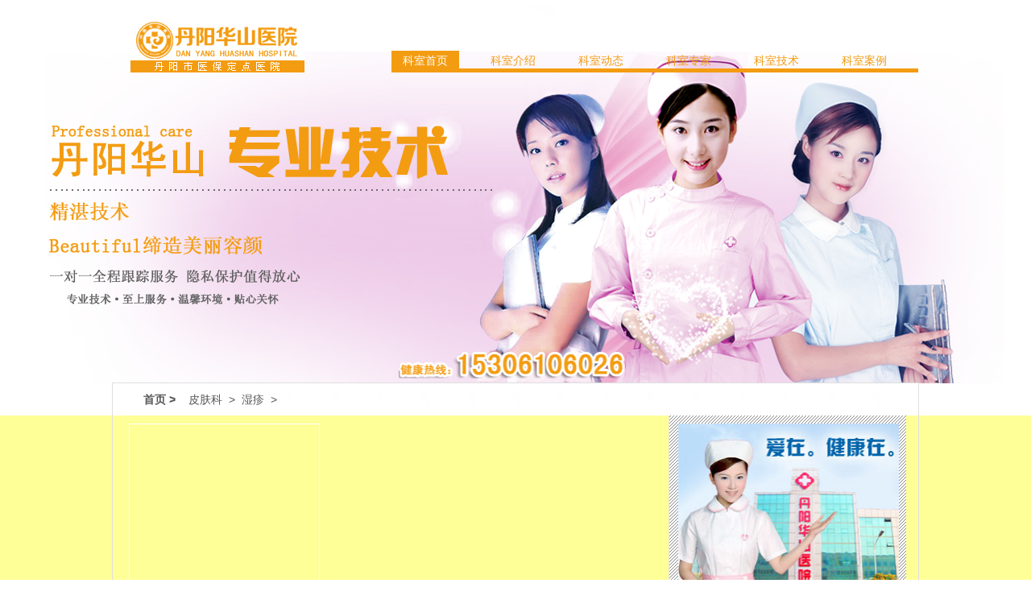

--- FILE ---
content_type: text/html
request_url: http://hsyy999.com/pfk/sz/index_2.html
body_size: 4832
content:
<!DOCTYPE html PUBLIC "-//W3C//DTD XHTML 1.0 Transitional//EN" "http://www.w3.org/TR/xhtml1/DTD/xhtml1-transitional.dtd">
<html xmlns="http://www.w3.org/1999/xhtml">
<head><meta http-equiv="Content-Type" content="text/html; charset=gb2312"/>
<title>湿疹 - </title>
<meta name="keywords" content="丹阳华山医院,丹阳男科医院,丹阳男性医院,丹阳妇科医院,丹阳人流医院,丹阳做人流最好的医院">
<meta name="description" content="丹阳华山医院是一所集医疗、预防、保健为一体的综合性医院。交通方便，位于丹凤北路295号（老汽车站往南100米）">
<link rel="stylesheet" type="text/css" href="../../statics/css/pfk.css">
<script language="javascript" type="text/javascript" src="http://js.lygnk.com/dynk/hsyy999_www/webtop.js"></script>
<base target="_blank"/>
</head>
<body>
<div class="header clearFix">
  <div class="top">
    <div class="logo"><a href="../../" title="丹阳华山医院"><img src="../../statics/images/pfk/logo.gif" width="216" height="65" alt="丹阳华山医院"/></a></div>
    <div class="nav clearFix">
      <ul>
        <li><a href="../../" class="active">科室首页</a></li>
        <li><a href="../../pfks/" title="皮肤科室">科室介绍</a></li>
        <li><a href="../../pfdt/" title="皮肤科动态">科室动态</a></li>
        <li><a href="../../zjtd/" title="专家团队">科室专家</a></li>
        <li><a href="../../pfjs/" title="皮肤技术">科室技术</a></li>
        <li><a href="../../pfal/" title="皮肤科案例">科室案例</a></li>
      </ul>
    </div>
  </div>
  <div class="neiyeHeaderTel fktel">联系电话</div>
</div>
<div class="containWrap nyCW"></div>
<div class="contain moveTop autoHeight">
 	<div class="neiyeTop">
		<em><a href="../../">首页 &gt; </a></em><a href="../../pfk/">皮肤科</a> &gt; <a href="../../pfk/sz/">湿疹</a> &gt; </div>
	<div class="containLeft"> 
		<div id="kvSlide" class="neiyekvSlide">
			<ul>
				<script>show('ebh_list01')</script>
			</ul>
			<div class="kvBg fkBg"></div>
			<div class="kvBtn">
				<span id="st1_1" onmousemove="c('st1',1,3,'active');" class="active"></span>
                <span id="st1_2" onmousemove="c('st1',2,3,'active');"></span>
                <span id="st1_3" onmousemove="c('st1',3,3,'active');"></span>
			</div>
		</div>
		<div class="ksIntro neiyeks">
			<dl>
			  	                                <dd>
                  <ul>
                                                          </ul>
                </dd>
			</dl>
		</div>
		<div class="clearFix"></div>
			<div class="article">
            	                
                                <dl class="clearFix">
					<dt><a class="disline" href="../../pfk/sz/201402/09320.html" title="湿疹的常见症状有什么">湿疹的常见症状有什么</a></dt>
					<dd>　　湿疹的常见症状有什么？现在的生活中是疾病横行的时代，大多数人都受到疾病的困挠，其中湿疹就是其中困挠很多人的疾病，为此大家要了解湿疹的症状，那么湿疹的常见症状有什么？下面我们一起来看看专家的介绍......<a href="../../pfk/sz/201402/09320.html" title="湿疹的常见症状有什么"><strong>[阅读全文]</strong></a></dd>
				</dl>
                                <dl class="clearFix">
					<dt><a class="disline" href="../../pfk/sz/201402/09318.html" title="湿疹症状表现有哪些">湿疹症状表现有哪些</a></dt>
					<dd>　　湿疹症状表现有哪些？湿疹在我们日常生活中非常常见，湿疹的发生给患者带来了严重的身心影响，让患者承受了无数的痛苦折磨。湿疹患者浑身会很痒，而且一旦用手挠，就会遍及全身，危害还是很大的，那么，湿疹......<a href="../../pfk/sz/201402/09318.html" title="湿疹症状表现有哪些"><strong>[阅读全文]</strong></a></dd>
				</dl>
                                <dl class="clearFix">
					<dt><a class="disline" href="../../pfk/sz/201402/09317.html" title="湿疹的症状都有哪些">湿疹的症状都有哪些</a></dt>
					<dd>　　湿疹的症状都有哪些？湿疹是一种生活中较为常见的疾病，不及时治疗很有可能造成严重的危害。湿疹可发生在身体的任何部位，不同部位对患者的健康影响不同，对于湿疹的发病情况，一般可分为三个阶段，分别是急......<a href="../../pfk/sz/201402/09317.html" title="湿疹的症状都有哪些"><strong>[阅读全文]</strong></a></dd>
				</dl>
                                <dl class="clearFix">
					<dt><a class="disline" href="../../pfk/sz/201402/09316.html" title="湿疹的发病原因是什么">湿疹的发病原因是什么</a></dt>
					<dd>　　湿疹是现社会中常见的皮肤性疾病，而且也比较顽固，生活中很多因素都会引发湿疹疾病。其治疗时间也比较长，要想有一个好的治疗效果，了解湿疹发病原因是很重要的。但是大家对湿疹的病因了解多少呢？下面我们......<a href="../../pfk/sz/201402/09316.html" title="湿疹的发病原因是什么"><strong>[阅读全文]</strong></a></dd>
				</dl>
                                <dl class="clearFix">
					<dt><a class="disline" href="../../pfk/sz/201402/09315.html" title="哪些因素会导致湿疹">哪些因素会导致湿疹</a></dt>
					<dd>　　哪些因素会导致湿疹？湿疹是生活中较为常见的皮肤病。但是其发病的原因较为复杂。湿疹的原因和诱发的因素常因个体因素和疾病的不同阶段而异，因此不易确定。那么，哪些因素会导致湿疹？　　我院专家表示：湿......<a href="../../pfk/sz/201402/09315.html" title="哪些因素会导致湿疹"><strong>[阅读全文]</strong></a></dd>
				</dl>
                                <dl class="clearFix">
					<dt><a class="disline" href="../../pfk/sz/201402/09314.html" title="引发湿疹的原因是什么">引发湿疹的原因是什么</a></dt>
					<dd>　　引发湿疹的原因是什么？湿疹是一种较为常见的皮肤病。湿疹发病发病原因很多很复杂。湿疹的发病原因有很多，它与神经性皮炎等多种皮肤病有相似之处。但治疗方法却是不一样的。不少患者出现湿疹或者皮炎症状后......<a href="../../pfk/sz/201402/09314.html" title="引发湿疹的原因是什么"><strong>[阅读全文]</strong></a></dd>
				</dl>
                		</div>
		<div id="pages"><a class="a1"><a class="a1">14条</a> <a href="../../pfk/sz/index.html" class="a1">上一页</a> <a href="../../pfk/sz/index.html">1</a> <span>2</span> <a href="../../pfk/sz/index_2.html " class="a1">下一页</a></a></div>	
	</div>
		<div class="sideBar">
    <div class="case">
        <span class="caseImg"><a href=""><img src="../../statics/images/same/right1.jpg" alt="" width="274" height="258"></a></span>
        <ul class="caseList">
                            </ul>
    </div>
    <ul class="hotBtn hotFkBg">
        <li class="btn_0"><a href="javascript:open_ask('');" target="_self">在线咨询</a></li>
        <li class="btn_1"><a href="javascript:open_ask('');" target="_self">QQ咨询</a></li>
        <li class="btn_2"><a href="javascript:open_ask('');" target="_self">网上预约</a></li>
    </ul>
    <div class="searchTel clearFix">
        <img src="../../statics/images/pfk/QQ.jpg"/>
    </div>
    <div class="question">
        <span class="fkspan"><a href="javascript:open_ask('');" target="_self">科室问答</a></span>   
    </div>
    <div class="answerList">
            <dl>
                <dt><em>Q:</em><a href="javascript:open_ask('');" target="_self">皮肤过敏</a></dt>
                <dd class="clearFix"><em>A:</em><span>初步认为和神经炎有关系，需要进一步的检查，明确病因...<a href="javascript:open_ask('');" target="_self">[详细]</a></span></dd>
            </dl>
            <dl>
                <dt><em>Q:</em><a href="javascript:open_ask('');" target="_self">怎么快速有效的治疗疥疮？</a></dt>
                <dd class="clearFix">
                	<em>A:</em><span>发现患者应及时隔离并彻底治疗。患者治愈后，应观察1周...<a href="javascript:open_ask('');" target="_self" rel="nofollow">[详细]</a></span>
                </dd>
            </dl>
    </div>
    <div class="expertIntro">
        <div class="expTitle"></div>
        <div class="expSlide" id="demo-02">
            <ul class="expSlideCenter">
                <script>show('ebh_zj02')</script>
            </ul>
            <script type="text/javascript">
			  $(document).ready(function(){
				$('#demo-02').jCarouselLite({
				  visible:1,
				  auto: 1,
				  speed: 2000
				});
			  });
			</script>
        </div> 
        <div class="expBottom"></div>
    </div>
    </div></div>
<div class="borderBottom">水平线</div>

    <div class="keshiProject">
    <div class="bottomProject clearFix">
      <h2>科室分类</h2>
      <div class="bottomLeft">
        <dl class="clearFix">
          <dt>
            <h3></h3>
          </dt>
          <dd>    <br/>
                   <br/>
          </dd>
        </dl>
        <dl class="clearFix">
          <dt>
            <h3></h3>
          </dt>
          <dd>    <br/>
                    <br/>
           </dd>
        </dl>
        <dl class="clearFix">
          <dt>
            <h3><a href="../../ebhk/" title="耳鼻喉科">耳鼻喉科</a></h3>
          </dt>
          <dd>
                                    <a href="../../ebhk/by/" title="鼻炎">鼻炎</a>
                        <a href="../../ebhk/bjfd/" title="鼻甲肥大">鼻甲肥大</a>
                        <a href="../../ebhk/gmby/" title="过敏性鼻炎">过敏性鼻炎</a>
                        <a href="../../ebhk/bdy/" title="鼻窦炎">鼻窦炎</a>
                        <a href="../../ebhk/bxr/" title="鼻息肉">鼻息肉</a>
                        <a href="../../ebhk/bzgpq/" title="鼻中隔偏曲">鼻中隔偏曲</a>
                        <a href="../../ebhk/bichuxue/" title="鼻出血">鼻出血</a>
                        <a href="../../ebhk/rl/" title="耳聋">耳聋</a>
                        <a href="../../ebhk/em/" title="耳鸣">耳鸣</a>
                        <a href="../../ebhk/zey/" title="中耳炎">中耳炎</a>
                        <a href="../../ebhk/gmck/" title="鼓膜穿孔">鼓膜穿孔</a>
                      </dd>
        </dl>
      </div>
      <div class="bottomRight">
        <dl class="clearFix">
          <dt>
            <h3><a href="../../nk/" title="内科">内科</a></h3>
          </dt>
          <dd>
          	                        <a href="../../nk/sjs/" title="肾结石">肾结石</a>
                        <a href="../../nk/pgjs/" title="膀胱结石">膀胱结石</a>
                        <a href="../../nk/ndjs/" title="尿道结石">尿道结石</a>
                        <a href="../../nk/sngjs/" title="输尿管结石">输尿管结石</a>
                        <a href="../../nk/jk/" title="甲亢">甲亢</a>
                        <a href="../../nk/jj/" title="甲减">甲减</a>
                        <a href="../../nk/jzxjj/" title="甲状腺结节">甲状腺结节</a>
                        <a href="../../nk/qbsb/" title="桥本氏病">桥本氏病</a>
                        <a href="../../nk/qianbiaoxingweiyan/" title="浅表性胃炎">浅表性胃炎</a>
                        <a href="../../nk/weikuiyang/" title="胃溃疡">胃溃疡</a>
                        <a href="../../nk/milanxingweiyan/" title="糜烂性胃炎">糜烂性胃炎</a>
                        <a href="../../nk/weixirou/" title="胃息肉">胃息肉</a>
                        <a href="../../nk/jiechangyan/" title="结肠炎">结肠炎</a>
                        <a href="../../nk/shierzhichangyan/" title="十二指肠炎">十二指肠炎</a>
                        <a href="../../nk/manxingchangyan/" title="慢性肠炎">慢性肠炎</a>
                      </dd>
        </dl>
        <dl class="clearFix">
          <dt>
            <h3><a href="../../wk/" title="外科">外科</a></h3>
          </dt>
          <dd>
          	                        <a href="../../wk/jzb/" title="劲椎病">劲椎病</a>
                        <a href="../../wk/yzb/" title="腰椎病">腰椎病</a>
                        <a href="../../wk/gjy/" title="关节炎">关节炎</a>
                        <a href="../../wk/jzy/" title="肩周炎">肩周炎</a>
                        <a href="../../wk/gzzs/" title="骨质增生">骨质增生</a>
                        <a href="../../wk/tf/" title="痛风">痛风</a>
                        <a href="../../wk/zgsjt/" title="坐骨神经痛">坐骨神经痛</a>
                        <a href="../../wk/dgj/" title="大脚骨">大脚骨</a>
                        <a href="../../wk/yjls/" title="腰肌劳损">腰肌劳损</a>
                        <a href="../../wk/gz/" title="骨折">骨折</a>
                        <a href="../../wk/szwk/" title="手足外科">手足外科</a>
                        <a href="../../wk/cs/" title="创伤">创伤</a>
                        <a href="../../wk/jqy/" title="腱鞘炎">腱鞘炎</a>
                        <a href="../../wk/yjptc/" title="腰间盘突出">腰间盘突出</a>
                        <a href="../../wk/fslfs/" title="风湿类风湿">风湿类风湿</a>
                      </dd>
        </dl>
        <dl class="clearFix">
          <dt>
            <h3><a href="../../pfk/" title="皮肤科">皮肤科</a></h3>
          </dt>
          <dd>
          	                        <a href="../../pfk/bdf/" title="白癜风">白癜风</a>
                        <a href="../../pfk/npx/" title="牛皮癣">牛皮癣</a>
                        <a href="../../pfk/ylb/" title="鱼鳞病">鱼鳞病</a>
                        <a href="../../pfk/qcd/" title="青春痘">青春痘</a>
                        <a href="../../pfk/cc/" title="痤疮">痤疮</a>
                        <a href="../../pfk/tf/" title="脱发">脱发</a>
                        <a href="../../pfk/yc/" title="腋臭">腋臭</a>
                        <a href="../../pfk/py/" title="皮炎">皮炎</a>
                        <a href="../../pfk/sz/" title="湿疹">湿疹</a>
                        <a href="../../pfk/jgy/" title="灰指甲">灰指甲</a>
                        <a href="../../pfk/bpy/" title="扁平疣">扁平疣</a>
                        <a href="../../pfk/xmz/" title="荨麻疹">荨麻疹</a>
                      </dd>
        </dl>
      </div>
    </div>
  </div>  
<div class="footer clearFix">
  <div class="footerLine"></div>
  <div class="footerTop"></div>
  <div class="footerContent">
    <dl class="dl_0">
      <dt><a href="../../">医院首页</a></dt>
      <dd><a href="../../hsjs/" title="华山简介">华山简介</a></dd>
      <dd><a href="../../hsxw/" title="华山新闻">华山新闻</a></dd>
      <dd><a href="../../mtbd/" title="媒体报道">媒体报道</a></dd>
      <dd><a href="../../zjtd/" title="专家团队">专家团队</a></dd>
      <dd><a href="../../qwjs/" title="权威技术">权威技术</a></dd>
      <dd><a href="../../kfal/" title="康复案列">康复案例</a></dd>
    </dl>
    <dl class="dl_1">
      <dt><a href="" title="">医院科室</a></dt>
      <dd></dd>
      <dd></dd>
      <dd><a href="../../nkks/" title="内科科室">内科</a></dd>
      <dd><a href="../../wkks/" title="外科科室">外科</a></dd>
      <dd><a href="../../ebhks/" title="耳鼻喉科室">耳鼻喉科</a></dd>
      <dd><a href="../../pfks/" title="皮肤科室">皮肤科</a></dd>
    </dl>
    <dl class="dl_2">
      <dt></dt>
      <dd><a href="../../lylx/" title="来院路线地图">来院路线地图</a></dd>
      <dd><a href="javascript:open_ask('');" target="_self" title="">门诊流程</a></dd>
      <dd><a href="javascript:open_ask('');" target="_self" title="">专家门诊排班</a></dd>
      <dd><a href="javascript:open_ask('');" target="_self" title="网上预约挂号">网上预约挂号</a></dd>
      <dd><a href="javascript:open_ask('');" target="_self" title="在线咨询">在线咨询</a></dd>
    </dl>
    <dl class="dl_3">
      <dt><a href="../../lylx/" target="_blank">联系我们</a></dt>
      <dd>医院地址：丹阳市丹凤北路295号(老汽车站向南100米)</dd>
      <dd>医院电话：0511-86900999</dd>
      <dd>医院QQ：<a href="tencent://message/" rel="nofollow">2689241719</a></dd>
    </dl>
  </div>
  <div class="footerBottom">
    <div class="bottomCenter">
      <p><span>Copyright &copy; 2004-2014 丹阳华山医院  All Rights Reserved   苏ICP备13039948号-1 </span></p>
    </div>
  </div>
</div>

<script type="text/javascript">
var cnzz_protocol = (("https:" == document.location.protocol) ? " https://" : " http://");document.write(unescape("%3Cspan id='cnzz_stat_icon_1000074364'%3E%3C/span%3E%3Cscript src='" + cnzz_protocol + "s22.cnzz.com/z_stat.php%3Fid%3D1000074364%26show%3Dpic' type='text/javascript'%3E%3C/script%3E"));
</script>

<script type="text/javascript" src="http://js.lygnk.com/dynk/hsyy999_www/CustomService.js"></script>

<script defer src="https://static.cloudflareinsights.com/beacon.min.js/vcd15cbe7772f49c399c6a5babf22c1241717689176015" integrity="sha512-ZpsOmlRQV6y907TI0dKBHq9Md29nnaEIPlkf84rnaERnq6zvWvPUqr2ft8M1aS28oN72PdrCzSjY4U6VaAw1EQ==" data-cf-beacon='{"version":"2024.11.0","token":"adccefa2e3f24e84ad22a2421b7e3502","r":1,"server_timing":{"name":{"cfCacheStatus":true,"cfEdge":true,"cfExtPri":true,"cfL4":true,"cfOrigin":true,"cfSpeedBrain":true},"location_startswith":null}}' crossorigin="anonymous"></script>
</body>
</html>

--- FILE ---
content_type: text/css
request_url: http://hsyy999.com/statics/css/pfk.css
body_size: 4938
content:
body,h1,h2,h3,h4,h5,h6,hr,p,blockquote,dl,dt,dd,ul,ol,li,pre,form,fieldset,legend,button,input,textarea,th,td{margin:0;padding:0}
body,button,input,select,textarea{font:12px/1.5 tahoma,Helvetica,arial,\5b8b\4f53,sans-serif;color:#505050}
h1,h2,h3,h4,h5,h6{font-size:100%}
address,cite,dfn,em,var{font-style:normal}
body{background-color:#fff;}
code,kbd,pre,samp{font-family:courier new,courier,monospace}
small{font-size:12px}
ul,ol{list-style:none}
a{text-decoration:none;color:#333;outline:none}
a:hover{text-decoration:underline;color:#004286}
sup{vertical-align:text-top}
sub{vertical-align:text-bottom}
legend{color:#000}
fieldset,img{border:0}
button,input,select,textarea{font-size:100%;outline:none}
table{border-collapse:collapse;border-spacing:0}
textarea{resize:none}
.clearFix:after{content:"\20";display:block;height:0;clear:both;visibility:hidden}

html{_overflow-x:hidden;}
body{background:url(../../statics/images/pfk/fkbg.jpg) no-repeat top center;}

.header{position:relative;width:1000px;height:476px;margin:0 auto;}
.top{height:50px;padding-top:25px;}
.top .logo{float:left;padding-left:22px;}
.top .nav{float:right;padding-top:38px;font-size:14px;line-height:24px;*line-height:28px;}
.top .nav li{position:relative;float:left;width:84px;padding-right:25px;border-bottom:5px solid #F39C12;text-align:center;}
.top .nav li a, .top .nav li span{display:block;width:84px;height:22px;color:#F39C12;}
.top .nav li span.active{background:#F39C12;color:#fff;font-weight:bolder;text-decoration:none;}
.top .nav li a.active{background:#F39C12;color:#fff;}
.top .nav li a:hover{background:#F39C12;color:#fff;font-weight:bolder;text-decoration:none;}

.neiyeHeaderTel{position:absolute;bottom:18px;right:10px;width:290px;height:35px;margin-left:-145px;background:url(../../statics/images/pfk/shouyetel.png) no-repeat center;
_background:none;filter:progid:DXImageTransform.Microsoft.AlphaImageLoader(src="../images/pfk/shouyetel.png");_background-repeat:no-repeat;text-indent:-9999px;}
.fktel{left:50%;bottom:5px;position:absolute;width:290px;height:35px;margin-left:-145px;background:url(../../statics/images/pfk/shouyetel.png) no-repeat center;
_background:none;filter:progid:DXImageTransform.Microsoft.AlphaImageLoader(src="../images/pfk/shouyetel.png");_background-repeat:no-repeat;text-indent:-9999px;}



.containWrap{width:100%;min-width:1000px;_width:1440px;height:278px;background:#FFFF8C;opacity:0.9;filter:alpha(opacity=90);}
.nyCW{height:312px;margin-top:40px;background-color:#FFFF8C;}
.contain{position:relative;width:1000px;height:277px;margin:0 auto;border:1px solid #DFDFDF;}
.moveTop{top:-353px;margin-bottom:-338px;overflow:hidden;_zoom:1;}
.noBorder{border:0px;}
.autoHeight{height:auto;overflow:hidden;_zoom:1;}

.kvSlide{display:inline;position:absolute;top:-52px;left:28px;_left:-25px;width:293px;height:362px;overflow:hidden;_zoom:1;border:1px solid #cecece;} 
.kvSlide ul{position:absolute;top:0px;left:0px;width:293px;height:362px;}
.kvSlide ul li{float:left;width:293px;height:362px;}
.autoHeight .kvSlide{width:235px;height:290px;}
.autoHeight .kvSlide ul li{float:left;width:235px;height:290px;}
.kvSlide .kvBg{position:absolute;bottom:1px;left:0;z-index:10;width:293px;height:25px;background:url(../../statics/images/pfk/kvbg.gif) no-repeat left top;opacity:0.9;filter:alpha(opacity=90);}
.kvSlide .kvBtn{position:absolute;bottom:8px;right:12px;z-index:11;width:110px;height:12px;text-align:right;}
.kvSlide .kvBtn span{display:inline-block;*zoom:1;*display:inline;width:11px;height:11px;margin-right:6px;background:url(../../statics/images/same/dot.png) no-repeat center;text-indent:-999px;cursor:pointer;opacity:0.8;filter:alpha(opacity=80);_background:none;filter:progid:DXImageTransform.Microsoft.AlphaImageLoader(src="../images/same/dot.png");}
.kvSlide .kvBtn span.active{background:url(../../statics/images/same/activedot.png) no-repeat center;_background:none;filter:progid:DXImageTransform.Microsoft.AlphaImageLoader(src="../images/same/activedot.png");}


.keshiWrapper{width:1000px;margin:0 auto;}

.ksIntro{float:left;padding-left:360px;_padding-left:300px;}
.neiyeks{width:396px;padding-left:22px;_overflow:hidden;}
.ksIntro dt{padding:10px 0 5px 0;color:#fff;font-weight:bolder;font-size:30px;font-family:"微软雅黑";line-height:40px;}
.neiyeks dt{font-size:20px;}
.ksIntro dt a{color:#333333;}
.neiyeks dt a{color:#333333;}
.ksIntro dt a:hover{color:#333333;}
.ksIntro dd{width:486px;color:#000000;font-size:16px;line-height:28px;}
.neiyeks dd{width:396px;font-size:14px;color:#595757;}
.ksIntro dd a{color:#fff;}
.ksIntro dd a:hover{color:#333333;text-decoration:underline;}
.neiyeks dd a{color:#595757;}
.ksIntro dd ul{width:460px;padding-top:5px;}
.ksIntro dd li{padding-left:10px;background:url(../../statics/images/same/dot.gif) no-repeat left center;}
.ksIntro dd li a{color:#010101;font-size:14px;line-height:20px;}
.ksIntro dd li a:hover{color:#010101;}
.linkToMore{position:absolute;bottom:24px;right:110px;width:57px;color:#fff;font-size:14px;}
.linkToMore:hover{color:#fff;text-decoration:underline;}


.keshiWrapper{width:1000px;margin:0 auto;}
.sectionTop{height:400px;margin-bottom:10px;padding-top:20px;}
.intro{float:left;width:700px;height:400px;padding:0 21px;background:url(../../statics/images/pfk/introfk.gif) no-repeat left top;}
.intro blockquote{padding:76px 4px 8px 0;color:#595757;font-size:14px;line-height:26px;}
.intro blockquote span{display:block;padding-bottom:10px;}
.intro dl{overflow:hidden;_zoom:1;color:#595757;font-size:12px;}
.intro dl dt,.intro dl dd{float:left;line-height:20px;}
.introGallery{position:relative;margin-top:10px;padding-left:20px;}
.introGallery .pre{position:absolute;top:0;left:0;_left:-20px;display:block;width:13px;height:99px;overflow:hidden;background:url(../../statics/images/same/arrowbtn2.gif) no-repeat left top;cursor:pointer;text-indent:-9999px;}
.introGallery .next{position:absolute;top:0;right:5px;_right:25px;display:block;width:13px;height:99px;overflow:hidden;background:url(../../statics/images/same/arrowbtn2.gif) no-repeat -13px top;cursor:pointer;text-indent:-9999px;}
.galleryContent{position:relative;width:655px;height:100px;margin-top:20px;overflow:hidden;}
.galleryContent ul{position:absolute;top:0;left:0;height:100px;}
.galleryContent ul li{float:left;margin:0 15px;}
.galleryContent ul li{float:left;width:136px;overflow:hidden;_zoom:1;}
.galleryContent ul li a{float:left;width:136px;height:100px;margin-right:10px;overflow:hidden;background:#BDBDBD;}
.galleryContent ul li a.active{background:#8E6E25;}
.slidebar{float:left;width:250px;margin-top:33px;padding:15px 0 0 6px;border:1px solid #DFDFDF;}
.slidebar h4{height:54px;padding-left:46px;background:url(../../statics/images/pfk/h4bg.gif) no-repeat left top;color:#F39C12;font-size:16px;font-family:"微软雅黑";}
.tabContent{width:248px;height:291px;}
.tabContent img{display:block;width:240px;height:110px;padding-bottom:10px;}
.tabContent li{width:230px;padding-left:18px;background:url(../../statics/images/same/dot.gif) no-repeat 7px center;color:#595757;font-size:14px;line-height:28px;white-space:nowrap;overflow:hidden;text-overflow:ellipsis;}
.tabContent li.first{padding-left:0;background:none;}
.tabContent li a{color:#595757;}
.tabContent li a:hover{text-decoration:underline;}


.sectionCenter{border:1px solid #dfdfdf;background:url(../../statics/images/pfk/activebg.gif) no-repeat left center;}
.sCGalleryWrap{position:relative;width:836px;padding:9px 15px 0 150px;}
.sCGalleryWrap .gallery{position:relative;width:758px;height:142px;margin-left:40px;overflow:hidden;}
.sCGalleryWrap .gallery ul{position:absolute;top:0;left:0;height:142px;overflow:hidden;_zoom:1;}
.sCGalleryWrap .gallery li{float:left;width:254px;height:142px;overflow:hidden;_zoom:1;}
.sCGalleryWrap .gallery li img{float:left;padding-right:14px;}
.sCGalleryWrap .gallery li p{float:left;width:140px;}
.sCGalleryWrap .gallery li p a{display:block;padding-bottom:10px;overflow:hidden;padding-bottom:2px;font-size:14px;color:#555;font-weight:bolder;}
.sCGalleryWrap .gallery li p span{display:block;width:140px;height:90px;overflow:hidden;line-height:18px;}
.sCGalleryWrap .pre{position:absolute;top:50%;left:155px;width:20px;height:120px;margin-top:-60px;background:url(../../statics/images/same/arrowbtn.gif) no-repeat left top;cursor:pointer;}
.sCGalleryWrap .next{position:absolute;top:50%;right:20px;width:20px;height:120px;margin-top:-60px;background:url(../../statics/images/same/arrowbtn.gif) no-repeat -20px top;cursor:pointer;}


.sectionBottom{overflow:hidden;_zoom:1;margin:10px 0;}
.sectionBLeft{float:left;width:672px;height:240px;padding:10px 0 0 6px;border:1px solid #dfdfdf;}
.sectionBLeft ul.tab{height:43px;overflow:hidden;_zoom:1;}
.sectionBLeft .tab li{float:left;width:72px;height:31px;margin:0 2px 12px 0;background:#bdbdbd;color:#fff;font-size:14px;text-align:center;line-height:31px;cursor:pointer;}
.sectionBLeft .tab li.active{background:#F39C12;}
.slFK .tab li.active{background:#F766A3;}
.sectionBLeft .tabDiv img{float:left;padding-right:20px;}
.tabDiv{}
.divCurrent{display:block;}
.tabDiv .descrip{float:left;width:420px;}
.tabDiv .descrip dl{width:400px;overflow:hidden;_zoom:1;}
.tabDiv .descrip h5{margin-bottom:10px;font-size:18px;font-family:"微软雅黑";text-align:center;line-height:24px;}
.tabDiv .descrip h5 a{color:#F39C12;text-decoration:none;}
.tabDiv .descrip h5 a:hover{color:#F39C12;text-decoration:underline;}
.tabDiv .descrip dd{color:#595757;font-size:14px;line-height:22px;}
.tabDiv .descrip ul{padding-top:13px;overflow:hidden;_zoom:1;}
.tabDiv .descrip li{float:left;width:198px;padding-left:10px;background:url(../../statics/images/same/dot2.gif) no-repeat left center;overflow:hidden;text-overflow:hidden;white-space:nowrap;line-height:24px;}
.tabDiv .descrip li a{color:#595757;font-size:12px;}





.friendlink{margin-bottom:10px;padding:9px 6px 0 6px;border:1px solid #dfdfdf;}
.friendTab li{display:inline-block;*zoom:1;*display:inline;width:80px;height:30px;margin-right:2px;background:#bdbdbd;color:#fff;font-size:14px;text-align:center;line-height:30px;cursor:pointer;}
.friendTab li.active{background:#F39C12;}
.friendDiv{margin-top:6px;padding:8px 6px;border-top:1px solid #dfdfdf;}
.friendDiv li{display:inline-block;*zoom:1;*display:inline;margin:4px;}
.friendDiv li a{color:#595757;}


.sectionBRight{float:right;width:298px;height:240px;padding:10px 0 0 10px;border:1px solid #DFDFDF;}
.sectionBRight ul{overflow:hidden;_zoom:1;}
.sectionBRight li{float:left;padding:6px;border-right:1px solid #cacaca;border-bottom:1px solid #cacaca;}
.sectionBRight li.last{border-right:0;padding-right:0;}
.sectionBRight li.left{padding-left:0;}
.sectionBRight li.litop{padding-top:0;}
.sectionBRight li.bottom{border-bottom:0;padding-bottom:0;}
.sectionBRight li a{display:block;width:84px;height:88px;*height:74px;*padding-top:14px;height:74px\0;padding-top:14px\0;background:#bdbdbd;text-align:center;color:#fff;font-size:13px;_font-size:12px;font-style:normal;}
.sectionBRight li a img{display:inline-block;*zoom:1;*display:inline;margin:8px 0 2px 0;}
.sectionBRight li a p{*padding-top:4px;}
.sectionBRight li a:hover{background:#F39C12;color:#fff;text-decoration:underline;}
.sectionBRight .tel{overflow:hidden;_zoom:1;padding:10px 0 10px 0;}
.sectionBRight .tel input{float:left;width:191px;height:28px;padding-left:10px;border:1px solid #d2d2d2;color:#a1a1a1;line-height:28px;}
.sectionBRight .tel input.telBtn{float:left;width:75px;height:30px;padding-left:0;border:0;background:#F39C12;color:#fff;font-weight:bolder;font-size:14px;text-align:center;line-height:30px;cursor:pointer;}


.footer{position:relative;width:100%;min-width:1000px;_width:1400px;background:#F39C12;}
.footerLine{position:absolute;top:66px;left:0;width:100%;height:1px;overflow:hidden;background:#C1820B;}
.footerTop{height:22px;background:#FFFF6F;border-bottom:1px solid #FFFF6F;}
.footerTopBg{width:1000px;margin:0 auto;}
.footerContent{width:1000px;margin:0 auto;}
.footerContent dl{display:inline-block;*zoom:1;*display:inline;padding-top:3px;vertical-align:top;}
.footerContent dt{height:42px;margin-bottom:4px;padding-top:3px;font-weight:bolder;font-family:"微软雅黑";}
.footerContent dd{color:#fff;line-height:24px;}
.footerContent a{color:#fff;}
.footerContent dl.dl_0{width:150px;padding:3px 54px 0 56px;_padding-left:28px;}
.footerContent dl.dl_1{width:165px;}
.footerContent dl.dl_2{width:165px;padding:3px 40px 0 31px;}
.footerContent dl.dl_2{width:165px;_padding:3px 30px 0 31px;}
.footerContent dl.dl_3{width:306px;}
.footerContent dl dt{height:42px;*margin-bottom:10px;}
.footerContent dl.dl_0 dt{width:68px;padding-left:32px;background:url(../../statics/images/same/footer_a.png) no-repeat left top;_background:none; filter:progid:DXImageTransform.Microsoft.AlphaImageLoader(src="../images/same/footer_a.png");}
.footerContent dl.dl_1 dt{width:97px;padding-left:34px;background:url(../../statics/images/same/footer_d.png) no-repeat left top;_background:none; filter:progid:DXImageTransform.Microsoft.AlphaImageLoader(src="../images/same/footer_d.png");}
.footerContent dl.dl_2 dt{width:117px;padding-left:35px;background:url(../../statics/images/same/footer_g.png) no-repeat left top;_background:none; filter:progid:DXImageTransform.Microsoft.AlphaImageLoader(src="../images/same/footer_g.png");}
.footerContent dl.dl_3 dt{width:117px;padding-left:28px;background:url(../../statics/images/same/footer_c.png) no-repeat left top;_background:none; filter:progid:DXImageTransform.Microsoft.AlphaImageLoader(src="../images/same/footer_c.png");}
.footerContent dl.dl_0 dd{padding-left:31px;}
.footerContent dl.dl_1 dd{padding-left:34px;}
.footerContent dl.dl_2 dd{padding-left:35px;}
.footerContent dl.dl_3 dd{padding-left:28px;}
.footerBottom{background:#C16F13;color:#fff;}
.footerBottom .bottomCenter{width:1000px;margin:0 auto;padding:14px 0;background:#C16F13; text-align:center;}
.footerBottom p{padding-left:26px;padding-bottom:4px;}
.footerBottom p a{color:#fff;margin:0 8px;}
.footerBottom p span{margin:0 8px;}






.containLeft{float:left;width:665px;min-height:1296px;_height:1296px;padding:10px 15px 0 10px;border-right:1px solid #E3E3E3;}

.ksTab{clear:both;margin-top:20px;padding:8px 0 8px 12px;border:1px solid #F39C12;line-height:30px;}
.ksTab a{display:inline-block;*zoom:1;*display:inline;height:23px;padding:0 9px;color:#575759;font-size:14px;line-height:23px;}
.ksTab a:hover{color:#F39C12;text-decoration:underline;}
.ksTab a.aStrong{width:74px;height:23px;background:url(../../statics/images/pfk/dtbg.gif) no-repeat center;line-height:23px;text-align:center;color:#fff;}
.ksTab a.aStrong:hover{color:#fff;}
.ksTab a.fkaStrong{background:#F39C12 url(../../statics/images/pfk/dtbg.gif) no-repeat right center;color:#fff;}
.ksTab a.fkaStrong:hover{color:#fff;}


.neiyekvSlide{position:relative;float:left;width:235px;height:290px;margin-bottom:20px;margin-left:10px;_margin-left:5px;overflow:hidden;_zoom:1;border:1px solid #fff;}
.neiyekvSlide ul{position:absolute;top:0;left:0;width:235px;height:290px;overflow:hidden;_zoom:1;}
.neiyekvSlide ul li{float:left;width:235px;height:290px;}
.neiyekvSlide .kvBg{position:absolute;bottom:1px;left:0;z-index:10;width:235px;height:25px;background:url(../../statics/images/pfk/kvbg.gif) no-repeat left top;opacity:0.9;filter:alpha(opacity=90);}
.neiyekvSlide .fkBg{background:url(../../statics/images/pfk/kvbg.gif) no-repeat -32px 0;}
.neiyekvSlide .kvBtn{position:absolute;bottom:6px;right:4px;z-index:11;width:54px;height:12px;}
.neiyekvSlide .kvBtn span{float:left;width:11px;height:11px;margin-right:6px;background:url(../../statics/images/same/dot.png) no-repeat center;text-indent:-999px;cursor:pointer;opacity:0.8;filter:alpha(opacity=80);_background:none;filter:progid:DXImageTransform.Microsoft.AlphaImageLoader(src="../images/same/dot.png");}
.neiyekvSlide .kvBtn span.active{background:url(../../statics/images/same/activedot.png) no-repeat center;_background:none;filter:progid:DXImageTransform.Microsoft.AlphaImageLoader(src="../images/same/activedot.png");}


.article{padding-top:8px;}
.article dl{margin-bottom:8px;padding-bottom:16px;border-bottom:1px solid #cecece;}
.article dt{width:650px;color:#595757;font-weight:bolder;font-size:16px;line-height:45px;white-space:nowrap;overflow:hidden;text-overflow:ellipsis;}
.article dt a{color:#595757;}
.article dd{font-size:14px;line-height:26px;}
.article dd img{float:left;padding-right:18px;}
.article dd a:hover{color:#af965d;}
.article dd a strong{margin-left:5px;word-break:keep-all;white-space:nowrap;color:#F39C12;font-weight:bolder;}

.sideBar{float:right;width:295px;padding-right:14px;}
.case{height:395px;background:url(../../statics/images/same/casebg.gif) no-repeat -2px 0;}
.case .caseImg{display:block;width:274px;height:258px;margin:0 auto;padding:10px 0;}
.case .caseList{width:260px;margin:0 auto;padding:6px;background:#fff;}
.case .caseList li{width:260px;padding-left:8px;color:#595757;font-size:14px;line-height:24px;white-space:nowrap;overflow:hidden;text-overflow:ellipsis;}
.case .caseList strong{padding-right:2px;font-weight:bolder;}
.case .caseList strong.strongColor{color:#f764a2;}
.case .caseList li a:hover{color:#595757;}

.hotBtn{padding-top:14px;text-align:right;}
.hotBtn li{display:inline-block;*zoom:1;*display:inline;width:75px;height:75px;margin-left:18px;color:#fff;font-size:13px;text-align:center;}
.hotBtn li a{display:block;padding-top:55px;color:#fff;}
.hotBtn li a:hover{text-decoration:none;}
.hotBtn li.btn_0{background:#F39C12 url(../../statics/images/pfk/zixun.gif) no-repeat center;}
.hotBtn li.btn_1{background:#F39C12 url(../../statics/images/pfk/yuyue.gif) no-repeat center;}
.hotBtn li.btn_2{background:#F39C12 url(../../statics/images/pfk/guahao.gif) no-repeat center;}

 
.neiyeTop{height:40px;background:url(../../statics/images/same/neiyetop.png) repeat-x top left;color:#595757;font-size:14px;line-height:40px;}
.neiyeTop em,.articleTop em{margin-left:34px;padding-right:4px;color:#f764a2;font-weight:bolder;}
.neiyeTop a, .articleTop a{padding:0 4px;color:#595757;}
.articleTop{height:40px;margin-bottom:20px;font-size:14px;line-height:40px;}
.articleTop em{margin-left:0;}
div.borderBottom{clear:both;height:1px;overflow:hidden;margin:0px 25px 50px 10px;background:#E3E3E3;text-indent:-9999px;}

.searchTel{height:30px;padding:18px 20px;}


.question{height:74px;background:url(../../statics/images/same/casebg.gif) no-repeat center;}
.question span{display:block;width:230px;height:54px;padding:12px 0 0 52px;background:url(../../statics/images/pfk/question.gif) no-repeat 8px 8px;font-weight:bolder;font-family:"微软雅黑";font-size:14px;}
.question span a{color:#F39C12;text-decoration:none;}
.question span a:hover{text-decoration:underline;}

.answerList{width:274px;margin:0 auto;margin-bottom:46px;}
.answerList dl{width:274px;}
.answerList dt{width:274px;height:40px;font-weight:bolder;font-size:14px;line-height:40px;white-space:nowrap;overflow:hidden;text-overflow:ellipsis;}
.answerList dt a{color:#505050;text-decoration:none;}
.answerList dt a:hover{text-decoration:underline;}
.answerList dt em{padding-right:2px;color:#F39C12;font-size:20px;font-family:"Arial"}
.answerList dd{width:274px;padding-bottom:8px;border-bottom:1px dashed #9fa0a0;}
.answerList dd em{position:relative;top:-5px;float:left;padding-right:8px;color:#595757;font-size:20px;font-family:"Arial";}
.answerList dd span{float:left;width:235px;color:#9fa0a0;line-height:20px;}
.answerList dd span a{font-weight:bolder;color:#F39C12;text-decoration:none;}
.answerList dd span a:hover{text-decoration:underline;}

.expertIntro{position:relative;width:268px;height:438px;margin:0 auto;padding-bottom:16px;border:3px solid #757575;border-bottom:1px solid #757575;}
.expTitle{position:absolute;top:-22px;left:-5px;width:278px;height:44px;background:url(../../statics/images/pfk/exptitle.gif) no-repeat center top;}
.expTitle span{padding-left:71px;color:#f766a3;font-size:16px;font-family:"微软雅黑";}
.expertIntro dt img{display:block;width:;margin:0 auto;padding-top:36px;}
.expertIntro dd{width:232px;margin:0 auto;color:#595757;line-height:20px;font-size:12px;}
.expertIntro dd strong{display:block;font-weight:bolder;padding:8px 0;color:#000000;font-size:16px;text-align:center;}
.expertIntro dd a{margin-left:6px;color:#F39C12;font-weight:bolder;word-break:keep-all;white-space:nowrap;}
.expBottom{position:absolute;bottom:-2px;left:20px;width:227px;height:4px;background:#fff;overflow:hidden;_zoom:1;}
.expSlide{position:relative;top:0;left:0;width:232px;height:438px;overflow:hidden;margin:0 auto;}
.expSlide .expSlideCenter{position:absolute;top:0;left:0;height:438px;}
.expSlide .expSlideCenter li{float:left;width:232px; height:438px;}

#pages{padding:23px 0;text-align:center;}
#pages a, #pages span{display:inline-block;*zoom:1;*display:inline;height:14px;margin:0 3px;padding:4px 6px 2px;border:1px solid #F39C12;line-height:14px;text-align:center;}
#pages span{border-color:#FFFFFF;color:#8e6e25;font-weight:bold;}

.keshiProject{padding:44px 12px 14px 12px;border:1px solid #dfdfdf;border-top:0;}

.bottomProject{clear:both;position:relative;width:940px;margin:10px auto;border:1px solid #E3E3E3;}
.bottomProject h2{position:absolute;left:50%;top:-28px;margin-left:-140px;width:83px;height:43px;padding-left:42px;background:url(../../statics/images/pfk/project.gif) no-repeat;color:#F39C12;font-size:14px;}
.bottomLeft{float:left;width:430px;padding:28px 0 0 10px;}
.bottomProject dl{width:430px;margin-bottom:8px;}
.bottomProject dt{float:left;width:74px;height:23px;margin-bottom:8px;background:url(../../statics/images/pfk/dtbg.gif) no-repeat center;font-weight:bolder;color:#fff;font-size:12px;text-align:center;line-height:23px;}
.bottomProject dt a{color:#fff;font-weight:bolder;}
.bottomProject dt a:hover{color:#fff;}
.bottomProject dd{float:left;width:342px;line-height:23px;}
.bottomProject dd a{display:inline-block;*zoom:1;*display:inline;padding:0 5px;color:#595757;}
.bottomProject dd a:hover{color:#595757;}
.bottomRight{float:right;width:418px;padding:28px 54px 0 0;}
.marginBottom{margin-bottom:10px;}

.articleTitle{padding:2px 0 22px 0;color:#bcbcbc;font-size:12px;line-height:26px;text-align:center}
.articleTitle h1{padding-bottom:10px;color:#595757;font-size:20px;}
.articleTitle ins{text-decoration:none;cursor:pointer;}
.articleTitle ins.current{color:#595757;}
.articleBlock{margin-bottom:20px;border:1px solid #cccccc;color:#595757;line-height:20px;padding:7px 18px;}
.articleImg{padding-bottom:20px;text-align:center;}
.articleWord{font-size:14px;}
.articleWord p{padding-top:16px;color:#595757;line-height:26px;text-indent:26px;}
.articleWord p.paraLast{text-align:right;}
.articleWord p.paraLast cite{color:#595757;font-size:14px;}
.articleWord p a{color:#F39C12;}
.nextPage{padding:71px 0 10px 0;border-bottom:1px solid #e5e5e5;}
.nextPage p{color:#595757;font-weight:bolder;font-size:16px;}
.nextPage a{color:#595757;font-weight:bolder;font-size:14px;line-height:22px;}
.select{height:87px;padding:14px 0;}
.select h4{color:#AF965D;font-size:14px;padding-bottom:10px;}
.fkSelect h4{color:#F39C12;}
.select dl{float:left;width:300px;}
.select dt{float:left;width:32px;height:56px;padding-right:10px;background:url(../../statics/images/pfk/selectimg_0.gif) no-repeat top left;font-weight:bolder;color:#fff;font-size:24px;font-family:"微软雅黑";line-height:30px;text-align:center;}
.fkSelect dt{background:url(../../statics/images/pfk/selectimg_0.gif) no-repeat left top;}
.select dd{float:left;width:210px;height:23px;margin-bottom:4px;color:#595757;font-size:13px;line-height:23px;}
.select a{display:inline-block;*zoom:1;*display:inline;width:97px;height:23px;margin-left:11px;background:url(../../statics/images/pfk/dtbg2.gif) no-repeat;text-align:center;color:#fff;font-size:12px;}
.select a:hover{color:#fff;}
.select span{color:#595757;font-size:12px;}
.relatedAtricle{position:relative;width:650px;padding-bottom:10px;border-top:1px solid #e5e5e5;}
.relatedAtricle hr{position:absolute;top:9px;left:50%;display:block;width:0;height:183px;background:none;border:0;border-left:1px solid #e5e5e5;}
.relatedAtricle div.divfloatLeft{float:left;width:305px;}
.relatedAtricle div.divfloatRight{float:right;width:305px;;}
.relatedAtricle h2{height:42px;border-bottom:1px solid #e5e5e5;color:#595757;font-weight:bolder;font-size:14px;line-height:42px;}
.relatedAtricle li{padding-top:10px;}
.relatedAtricle a{color:#595757;line-height:16px;}



